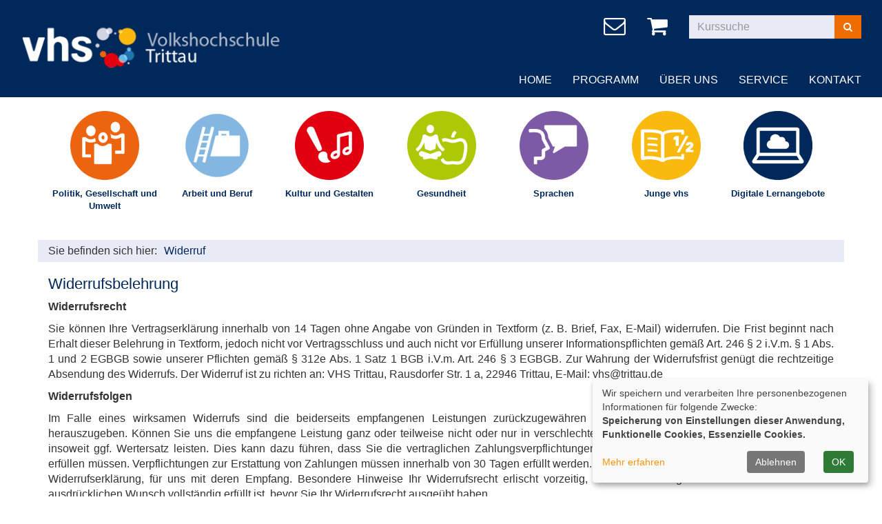

--- FILE ---
content_type: text/html; charset=utf-8
request_url: https://www.vhs-trittau.de/widerruf/?Fsize=690
body_size: 4790
content:
<!DOCTYPE html>
<html lang="de">
<head>

<meta charset="utf-8">
<!-- 
	Konzeption, Design & Programmierung | Kufer Software GmbH

	This website is powered by TYPO3 - inspiring people to share!
	TYPO3 is a free open source Content Management Framework initially created by Kasper Skaarhoj and licensed under GNU/GPL.
	TYPO3 is copyright 1998-2026 of Kasper Skaarhoj. Extensions are copyright of their respective owners.
	Information and contribution at https://typo3.org/
-->


<link rel="icon" href="https://www.vhs-trittau.de/_assets/ed9663deac1c589c771ed40b7ce2ad14/Icons/favicon.ico" type="image/vnd.microsoft.icon">
<title>Widerruf</title>
<meta http-equiv="x-ua-compatible" content="IE=edge" />
<meta name="generator" content="TYPO3 CMS" />
<meta name="viewport" content="width=device-width, initial-scale=1.0" />
<meta name="robots" content="index, follow" />
<meta name="author" content="Kufer Software GmbH" />
<meta name="keywords" content="trittau, vhs, volkshochschule, kurs, campehaus, programm, semester, sport, sprachen, lernen, nähen, erwachsene, angebot, spanisch, englisch, zumba, yoga, fotografieren, kunst, kultur" />
<meta name="description" content="Kursprogramm der Volkshochschule Trittau" />
<meta name="twitter:card" content="summary" />


<link rel="stylesheet" href="https://www.vhs-trittau.de/typo3temp/assets/compressed/merged-48181013f32e0229b7323d877f212d7c-c2c5df085d8e1b87c006b7ab1142c5a1.css?1706019493" media="all">




<script src="https://www.vhs-trittau.de/typo3temp/assets/compressed/merged-46e8ff60d8fa57d7a54b1b22f78073b1-d89c3f7f6c99cd248ed60e8dfcf489f1.js?1702546819" type="text/javascript"></script>



<link rel="canonical" href="https://www.vhs-trittau.de/widerruf?Contrast=0"/>

</head>
<body >
<header class="header">
    <div class="container-fluid">
        <div class="clearfix"><div class="col-xs-6 col-md-4 logowrap"><a href="https://www.vhs-trittau.de/" aria-label="Logo vhs Trittau – zur Startseite der Volkshochschule Trittau"><img src="https://www.vhs-trittau.de/fileadmin/user_upload/logo/logo.png" alt="Logo vhs Trittau" title="Logo vhs Trittau" class="hidden-xs hidden-print"><img src="https://www.vhs-trittau.de/fileadmin/user_upload/logo/logo_hoch.png" alt="Logo vhs Trittau" title="Logo vhs Trittau" class="visible-xs hidden-print"><img src="https://www.vhs-trittau.de/fileadmin/user_upload/logo/logo_print.png" alt="Logo vhs Trittau" title="Logo vhs Trittau" class="visible-print"></a><a href="#content" class="skip-nav btn btn-primary" alt="Sofort zum Hauptinhalt springen">Hauptinhalt anspringen</a></div><div class="text-right"><button type="button" class="navbar-toggle" data-toggle="collapse" data-target=".headernav" aria-label="Hauptmenü" title="Hauptmenü"><span class="sr-only">Menü aufklappen</span><i class="fa fa-list fa-2x"></i></button><div class="globalfunctions"><!-- ND146A-->
<div class="wk-menu header-icon"><a href="https://www.vhs-trittau.de/e-mail-verteiler-anmeldung" title="Newsletter" aria-label="Newsletter">
  <i class="fa fa-envelope-o fa-2x" aria-hidden="true"></i>
  </a></div>
<div class="wk-menu header-icon"><a href="/warenkorb/kasse/bereich/4" title="Ihr Warenkorb ist leer" aria-label="Ihr Warenkorb ist leer">
  <i class="fa fa-shopping-cart fa-2x" aria-hidden="true"></i>
  </a></div>
 
<!-- ND146E --><!-- H68A-->

<!-- H68E --><!-- B68A-->

<!-- B68E --><!-- B68A-->

<!-- B68E --><!-- B68A-->

<!-- B68E --><!-- B68A-->

<!-- B68E --><!-- B68A-->

<!-- B68E --><!-- B68A-->

<!-- B68E --><!-- B68A-->

<!-- B68E --><!-- F68A-->

<!-- F68E --><!-- H75A-->

<!-- H75E --><!-- B75A-->

<!-- B75E --><!-- B75A-->

<!-- B75E --><!-- B75A-->

<!-- B75E --><!-- B75A-->

<!-- B75E --><!-- B75A-->

<!-- B75E --><!-- B75A-->

<!-- B75E --><!-- B75A-->

<!-- B75E --><!-- F75A-->

<!-- F75E --><div class='hauptseite_ohnestatus'>
<!-- H110A-->
<!--
 <div class="tn-login header-icon"><a href="/login/bereich/236" title="Login" aria-label="Login"><i class="fa fa-user fa-2x" aria-hidden="true"></i>
</a></div>
-->

<!-- H110E -->


<!-- F110A-->

<!-- F110E -->


<!-- NC110A-->

<!-- NC110E -->


<!-- ND110A-->

<!-- ND110E --></div>

</div><div class="headersuche">
      <!-- BEGIN: Content of extension "kuferweb", plugin "tx_kuferweb" -->
	  <div class="tx-kuferweb"><!-- B394A-->
<form action="index.php" method="get">
  <div class="input-group">
    <input type="hidden" name="id" value="9">
    <input type="hidden" name="kathaupt" value="26;">
      
        <input type="hidden" value="690" name="Fsize" />
      <input type="hidden" name="suchesetzen" value="false;">
    <label for="kfs_stichwort_schlagwort_header" class="sr-only">Kurse suchen</label>
    <input name="kfs_stichwort_schlagwort" id="kfs_stichwort_schlagwort_header" type="text" class="form-control" placeholder="Kurssuche">
    <span class="input-group-btn"> 
       <button class="btn btn-warning" aria-label="Suchen" type="submit" id="kw-submit-form">
          <i class="fa fa-search"></i>
	      </button>    
    </span>
  </div> 
	  <a class="btn btn-primary hide" href="index.php?id=9" title="Erweiterte Suche öffnen">
      <i class="fa fa-cog"></i>
    </a>
  
</form>


<!-- B394E --></div>
	  <!-- END: Content of extension "kuferweb", plugin "tx_kuferweb" -->
	  </div></div></div>
        <nav class="headernav collapse navbar-collapse">
    <ul class="nav navbar-nav navbar-right">
        
            <li
                class="nav-item">
                
                        <a class="nav-link"
                            href="/?Contrast=0"  title="Seite Home öffnen"
						
						>
                    
                Home
                </a>
                
            </li>
        
            <li
                class="nav-item dropdown">
                
                        <a class="nav-link dropdown-toggle"
                            href="/programm?Contrast=0" title="Dropdown-Menü Programm öffnen"
							role="button" data-toggle="dropdown" aria-haspopup="true" aria-expanded="false" id="navbarDropdown147 ">
                    
                Programm
                </a>
                
                    <ul class="dropdown-menu">
                        
    
            <li >
                <a class="dropdown-item" href="/programm/gesamtuebersicht?Contrast=0"
                     title="Seite Gesamtübersicht öffnen">
                    Gesamtübersicht
                </a>
                
            </li>
        

    
            <li >
                <a class="dropdown-item" href="/programm/gesellschaft-und-leben?Contrast=0"
                     title="Seite Politik, Gesellschaft und Umwelt öffnen">
                    Politik, Gesellschaft und Umwelt
                </a>
                
            </li>
        

    
            <li >
                <a class="dropdown-item" href="/programm/arbeit-und-beruf?Contrast=0"
                     title="Seite Arbeit und Beruf öffnen">
                    Arbeit und Beruf
                </a>
                
            </li>
        

    
            <li >
                <a class="dropdown-item" href="/programm/kultur-und-gestalten?Contrast=0"
                     title="Seite Kultur und Gestalten öffnen">
                    Kultur und Gestalten
                </a>
                
            </li>
        

    
            <li >
                <a class="dropdown-item" href="/programm/gesundheit-und-fitness?Contrast=0"
                     title="Seite Gesundheit öffnen">
                    Gesundheit
                </a>
                
            </li>
        

    
            <li >
                <a class="dropdown-item" href="/programm/sprachen-und-verstaendigung?Contrast=0"
                     title="Seite Sprachen öffnen">
                    Sprachen
                </a>
                
            </li>
        

    
            <li >
                <a class="dropdown-item" href="/programm/junge-vhs?Contrast=0"
                     title="Seite Junge vhs öffnen">
                    Junge vhs
                </a>
                
            </li>
        

    
            <li >
                <a class="dropdown-item" href="/programm/vhs-digital?Contrast=0"
                     title="Seite Digitale Lernangebote öffnen">
                    Digitale Lernangebote
                </a>
                
            </li>
        


                    </ul>
                
            </li>
        
            <li
                class="nav-item dropdown">
                
                        <a class="nav-link dropdown-toggle"
                            href="/ueber-uns/unser-team?Contrast=0" title="Dropdown-Menü Über uns öffnen"
							role="button" data-toggle="dropdown" aria-haspopup="true" aria-expanded="false" id="navbarDropdown4 ">
                    
                Über uns
                </a>
                
                    <ul class="dropdown-menu">
                        
    
            <li >
                <a class="dropdown-item" href="/ueber-uns/leitbild?Contrast=0"
                     title="Seite Leitbild öffnen">
                    Leitbild
                </a>
                
            </li>
        

    
            <li >
                <a class="dropdown-item" href="/ueber-uns/unser-team?Contrast=0"
                     title="Seite Unser Team öffnen">
                    Unser Team
                </a>
                
            </li>
        

    
            <li >
                <a class="dropdown-item" href="/ueber-uns/geschaeftsstelle?Contrast=0"
                     title="Seite Geschäftsstelle öffnen">
                    Geschäftsstelle
                </a>
                
            </li>
        

    
            <li >
                <a class="dropdown-item" href="/ueber-uns/unsere-dozenten?Contrast=0"
                     title="Seite Kursleitungen öffnen">
                    Kursleitungen
                </a>
                
            </li>
        

    
            <li >
                <a class="dropdown-item" href="/ueber-uns/gebaeudeuebersicht?Contrast=0"
                     title="Seite Kursorte öffnen">
                    Kursorte
                </a>
                
            </li>
        


                    </ul>
                
            </li>
        
            <li
                class="nav-item dropdown">
                
                        <a class="nav-link dropdown-toggle"
                            href="/service?Contrast=0" title="Dropdown-Menü Service öffnen"
							role="button" data-toggle="dropdown" aria-haspopup="true" aria-expanded="false" id="navbarDropdown261 ">
                    
                Service
                </a>
                
                    <ul class="dropdown-menu">
                        
    
            <li >
                <a class="dropdown-item" href="/service/oeffnungszeiten?Contrast=0"
                     title="Seite Öffnungszeiten öffnen">
                    Öffnungszeiten
                </a>
                
            </li>
        

    
            <li >
                <a class="dropdown-item" href="/service/bankverbindung?Contrast=0"
                     title="Seite Bankverbindung öffnen">
                    Bankverbindung
                </a>
                
            </li>
        

    
            <li >
                <a class="dropdown-item" href="/service/vhs-im-kreis-stormarn?Contrast=0"
                     title="Seite vhs im Kreis Stormarn öffnen">
                    vhs im Kreis Stormarn
                </a>
                
            </li>
        

    
            <li >
                <a class="dropdown-item" href="/service/weiterbildungsdatenbanken?Contrast=0"
                     title="Seite Weiterbildungsdatenbanken öffnen">
                    Weiterbildungsdatenbanken
                </a>
                
            </li>
        


                    </ul>
                
            </li>
        
            <li
                class="nav-item dropdown">
                
                        <a class="nav-link dropdown-toggle"
                            href="/kontakt/kontaktformular?Contrast=0" title="Dropdown-Menü Kontakt öffnen"
							role="button" data-toggle="dropdown" aria-haspopup="true" aria-expanded="false" id="navbarDropdown156 ">
                    
                Kontakt
                </a>
                
                    <ul class="dropdown-menu">
                        
    
            <li >
                <a class="dropdown-item" href="/kontakt/kontaktformular?Contrast=0"
                     title="Seite Kontaktformular öffnen">
                    Kontaktformular
                </a>
                
            </li>
        

    
            <li >
                <a class="dropdown-item" href="/kontakt/ansprechpartner?Contrast=0"
                     title="Seite Ihre Ansprechpartnerinnen öffnen">
                    Ihre Ansprechpartnerinnen
                </a>
                
            </li>
        

    
            <li >
                <a class="dropdown-item" href="/kontakt/agb?Contrast=0"
                     title="Seite AGB öffnen">
                    AGB
                </a>
                
            </li>
        

    
            <li >
                <a class="dropdown-item" href="/kontakt/impressum?Contrast=0"
                     title="Seite Impressum öffnen">
                    Impressum
                </a>
                
            </li>
        

    
            <li >
                <a class="dropdown-item" href="/kontakt/datenschutz?Contrast=0"
                     title="Seite Datenschutz öffnen">
                    Datenschutz
                </a>
                
            </li>
        

    
            <li >
                <a class="dropdown-item" href="/ueber-uns/satzung?Contrast=0"
                     title="Seite Satzung öffnen">
                    Satzung
                </a>
                
            </li>
        

    
            <li >
                <a class="dropdown-item" href="/ueber-uns/gebuehrensatzung?Contrast=0"
                     title="Seite Gebührensatzung öffnen">
                    Gebührensatzung
                </a>
                
            </li>
        

    
            <li >
                <a class="dropdown-item" href="/kontakt/widerruf?Contrast=0"
                     title="Seite Widerruf öffnen">
                    Widerruf
                </a>
                
            </li>
        


                    </ul>
                
            </li>
        
    </ul>
</nav>

		<div class="clearfix"></div>
    </div>
</header>



<section class="katicons" aria-label="Kursangebot"><div class="container"><a data-toggle="collapse" aria-expanded="false" data-target=".kat-menu" role="button" class="h2 visible-xs">Unser Programm</a><div class="kat-menu collapse in"><ul><li><a href="/programm/gesellschaft-und-leben?Contrast=0" style="background-image: url(&#039;https://www.vhs-trittau.de/fileadmin/user_upload/katicons/Gesellschaft.png&#039;)" title="Politik, Gesellschaft und Umwelt">Politik, Gesellschaft und Umwelt</a></li><li><a href="/programm/arbeit-und-beruf?Contrast=0" style="background-image: url(&#039;https://www.vhs-trittau.de/fileadmin/user_upload/arbeit.png&#039;)" title="Arbeit und Beruf">Arbeit und Beruf</a></li><li><a href="/programm/kultur-und-gestalten?Contrast=0" style="background-image: url(&#039;https://www.vhs-trittau.de/fileadmin/user_upload/katicons/Kultur.png&#039;)" title="Kultur und Gestalten">Kultur und Gestalten</a></li><li><a href="/programm/gesundheit-und-fitness?Contrast=0" style="background-image: url(&#039;https://www.vhs-trittau.de/fileadmin/user_upload/katicons/Gesundheit.png&#039;)" title="Gesundheit">Gesundheit</a></li><li><a href="/programm/sprachen-und-verstaendigung?Contrast=0" style="background-image: url(&#039;https://www.vhs-trittau.de/fileadmin/user_upload/katicons/Sprachen.png&#039;)" title="Sprachen">Sprachen</a></li><li><a href="/programm/junge-vhs?Contrast=0" style="background-image: url(&#039;https://www.vhs-trittau.de/fileadmin/user_upload/katicons/Grundbildung.png&#039;)" title="Junge vhs">Junge vhs</a></li><li><a href="/programm/vhs-digital?Contrast=0" style="background-image: url(&#039;https://www.vhs-trittau.de/fileadmin/user_upload/katicons/DigitalesLernen.png&#039;)" title="Digitale Lernangebote">Digitale Lernangebote</a></li></ul></div></div></section>
<section class="klickpfad" aria-label="Sie befinden sich hier"><div class="container klickpfad-box"><div class="clickpfad_title" aria-hidden="true">Sie befinden sich hier:</div><div class="clickpfad_main"><span class="clickpfad_item"><a href="/widerruf?Contrast=0">Widerruf</a></span></div></div></section>

		
	<!--TYPO3SEARCH_begin-->
	<main>
		<div class="container">
			<div id="content">



        <div id="c1626"
             class="frame frame-default frame-type-text frame-layout-0">
            
            
                



            
            
                

    
        <header>
            

    
            
                

    
            <h2 class="">
                Widerrufsbelehrung
            </h2>
        



            
        



            



            



        </header>
    



            
            

    <p class="text-justify"><strong>Widerrufsrecht</strong></p>
<p class="text-justify">Sie können Ihre Vertragserklärung innerhalb von 14 Tagen ohne Angabe von Gründen in Textform (z. B. Brief, Fax, E-Mail) widerrufen. Die Frist beginnt nach Erhalt dieser Belehrung in Textform, jedoch nicht vor Vertragsschluss und auch nicht vor Erfüllung unserer Informationspflichten gemäß Art. 246 § 2 i.V.m. § 1 Abs. 1 und 2 EGBGB sowie unserer Pflichten gemäß § 312e Abs. 1 Satz 1 BGB i.V.m. Art. 246 § 3 EGBGB. Zur Wahrung der Widerrufsfrist genügt die rechtzeitige Absendung des Widerrufs. Der Widerruf ist zu richten an: VHS Trittau, Rausdorfer Str. 1 a, 22946 Trittau, E-Mail: vhs@trittau.de</p>
<p class="text-justify"><strong>Widerrufsfolgen</strong></p>
<p class="text-justify">Im Falle eines wirksamen Widerrufs sind die beiderseits empfangenen Leistungen zurückzugewähren und ggf. gezogene Nutzungen (z. B. Zinsen) herauszugeben. Können Sie uns die empfangene Leistung ganz oder teilweise nicht oder nur in verschlechtertem Zustand zurückgewähren, müssen Sie uns insoweit ggf. Wertersatz leisten. Dies kann dazu führen, dass Sie die vertraglichen Zahlungsverpflichtungen für den Zeitraum bis zum Widerruf gleichwohl erfüllen müssen. Verpflichtungen zur Erstattung von Zahlungen müssen innerhalb von 30 Tagen erfüllt werden. Die Frist beginnt für Sie mit der Absendung Ihrer Widerrufserklärung, für uns mit deren Empfang. Besondere Hinweise Ihr Widerrufsrecht erlischt vorzeitig, wenn der Vertrag von beiden Seiten auf Ihren ausdrücklichen Wunsch vollständig erfüllt ist, bevor Sie Ihr Widerrufsrecht ausgeübt haben.</p>
<p class="text-justify"><strong>Ende der Widerrufsbelehrung</strong></p>


            
                



            
            
                



            
        </div>
    



</div>
			<div id="content_2cols"><div class="row"><div class="col-md-6"></div><div class="col-md-6"></div></div></div>
			<div id="content_after_2cols"></div>
		</div>
	</main>
	<!--TYPO3SEARCH_end-->

<footer>
    <div class="container-fluid">
        <div class="row"><div class="col-md-4"><div class="footer_left">



        <div id="c1610"
             class="frame frame-default frame-type-text frame-layout-0">
            
            
                



            
            
                

    
        <header>
            

    
            <h3 class="">
                vhs Trittau
            </h3>
        



            



            



        </header>
    



            
            

    <p>Rausdorfer Str. 1a | 22946 Trittau<br>Telefon 04154/8079-86<br>E-Mail: <a href="#" data-mailto-token="ocknvq,xjuBvtkvvcw0fg" data-mailto-vector="2">vhs(at)trittau.de</a></p>


            
                



            
            
                



            
        </div>
    



</div></div><div class="col-md-4"><div class="footer_middle">



        <div id="c187"
             class="frame frame-default frame-type-text frame-layout-0">
            
            
                



            
            
                

    
        <header>
            

    
            <h3 class="">
                Öffnungszeiten
            </h3>
        



            



            



        </header>
    



            
            

    <p>Montag und Dienstag von 09:00 bis 12:00 Uhr<br>Donnerstag von 15:00 bis 17:00 Uhr</p>


            
                



            
            
                



            
        </div>
    



</div></div><div class="col-md-4"><div class="footer_right">



        <div id="c1629"
             class="frame frame-default frame-type-text frame-layout-0">
            
            
                



            
            
                

    
        <header>
            

    
            <h3 class="">
                Unsere Bankverbindung
            </h3>
        



            



            



        </header>
    



            
            

    <p>IBAN: DE69 2135 2240 0120 2400 15 &nbsp;<br>BIC: NOLADE21HOL</p>
<p>bei der Sparkasse Holstein</p>


            
                



            
            
                



            
        </div>
    







        <div id="c1576"
             class="frame frame-default frame-type-menu_subpages frame-layout-0">
            
            
                



            
            
                

    



            
            

    
        <ul>
            
                <li>
                    <a href="/kontakt/agb?Contrast=0" title="AGB">
                        <span>AGB</span>
                    </a>
                </li>
            
                <li>
                    <a href="/kontakt/impressum?Contrast=0" title="Impressum">
                        <span>Impressum</span>
                    </a>
                </li>
            
                <li>
                    <a href="/kontakt/datenschutz?Contrast=0" title="Datenschutz">
                        <span>Datenschutz</span>
                    </a>
                </li>
            
                <li>
                    <a href="/widerruf?Contrast=0" aria-current="page" title="Widerruf">
                        <span>Widerruf</span>
                    </a>
                </li>
            
        </ul>
    


            
                



            
            
                



            
        </div>
    







        <div id="c1602"
             class="frame frame-default frame-type-html frame-layout-0">
            
            
                



            
            
            

    <p class="margin-top">  
<a class="footer-cookie-btn" href="#" role="button" onclick="return klaro.show();">Cookie Einstellungen</a>
</p>


            
                



            
            
                



            
        </div>
    



</div></div></div><ul class="bf-menu"><li class="contrast"><a href="/widerruf?Contrast=1" rel="nofollow">Kontrast&nbsp;&nbsp;<i class="fa fa-adjust" aria-hidden="true"></i></a></li><li class="sizeup">Ansicht&nbsp;&nbsp;<a href="/widerruf?Fsize=0" rel="nofollow" title="Normale Schriftgröße"><span class="sizer-sm" aria-hidden="true">A</span>&nbsp;</a><a href="/widerruf?Fsize=1" rel="nofollow" title="Große Schriftgröße"><span class="sizer-md" aria-hidden="true">A</span>&nbsp;</a><a href="/widerruf?Fsize=2" rel="nofollow" title="Extragroße Schriftgröße"><span class="sizer-lg" aria-hidden="true">A</span></a></li></ul>
    </div>
</footer>
<a href="#" class="scroll-to-top" title="Zum Seitenanfang springen">
    <i class="fa fa-angle-up fa-2x" aria-label="Pfeil nach oben - Zum Seitenanfang springen"></i>
</a>
<script src="https://www.vhs-trittau.de/typo3temp/assets/compressed/merged-abe0677dc160a94e8f4a9ec56535b039-6255a4ecefcfcd07ca1483ca137e3104.js?1702546819" type="text/javascript"></script>

<script src="https://www.vhs-trittau.de/typo3temp/assets/compressed/merged-9a4b2e5f15945f23f3addb16f21dab58-54b6d645d884a34a3e427c09cf9c5abf.js?1702546819" type="text/javascript"></script>
<script async="async" src="/typo3temp/assets/js/ba19e614c16923a947df5b199324c770.js?1702545802"></script>


</body>
</html>